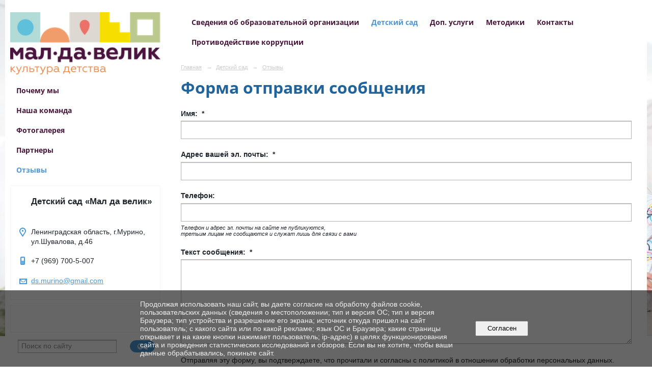

--- FILE ---
content_type: text/html; charset=utf-8
request_url: https://maldavelikmurino.ru/about/4746/add.html
body_size: 5557
content:
<!DOCTYPE html>
<html>
<head>
  <title>Детский сад «Мал да велик». Отзывы</title>
   <meta http-equiv="Content-Type" content="text/html; charset=utf-8" />

  <meta name="keywords" content=""/>
  <meta name="description" content=""/>
  <meta name="copyright" content="Powered by Nubex"/>

   <link rel="canonical" href="https://maldavelikmurino.ru/about/4746/add.html" />

  <meta name="yandex-verification" content="fb0ab29fdd79dadd" />
  <meta  	name="sputnik-verification"  	content="fq9HKJpv6zCsq1Gh" />


<link rel="icon" href="https://r1.nubex.ru/s138409-c14/f515_d4/f7a8e87dd5c31d6a44287c0d763e88a8.png" type="image/png"/>


<link href="https://static.nubex.ru/current/plain/_build/build_fluid.css?mtime=1766067391" type="text/css" rel="stylesheet" media="all"/>
<link href="/_data/css/styles_other.css?mtime=1769053319" type="text/css" rel="stylesheet" media="all"/>

<!--[if lt IE 9]>
<link href="/_data/css/styles_ie.css?mtime=1769053319" type="text/css" rel="stylesheet" media="all"/>
<![endif]-->

<script type="text/javascript" src="https://vk.com/js/api/openapi.js?168"></script>



</head>

    

<body class="cntSizeMiddle  fluid  site-theme-unsaved font_size_big c21 l7"
 data-hash="64373d85d5742be2e26eec32beaf1eb5">

    




<div class="container container_12  containerWide">
        <div class="row">
        <div class="grid_12">
        	    </div>
    </div>
    

            <div class="row">
            <div class="grid_3 columnNarrow">
                                    <div class="columnNarrowLogo" style="margin-bottom: 10px;">
                        <a href="/"><img src="https://r1.nubex.ru/s138409-c14/f514_7b/1bf824014a7e3f0b1e49de2bf417c3dd.png" border="0" alt="" title="" /></a>
                    </div>
                                        
  <div  data-readable="1"  class="widget_submenu_column widget_submenu_column_4567">
  
        
    
    
    <div class="wgExtraMenu">
                    
    <ul>
                    <li class="">
                
                <a href="/about/pochemu_my/"    >Почему мы</a>
            
                
            </li>
                    <li class="">
                
                <a href="/about/nasha_komanda/"    >Наша команда</a>
            
                
            </li>
                    <li class="">
                
                <a href="/about/galery/"    >Фотогалерея</a>
            
                
            </li>
                    <li class="">
                
                <a href="/about/partnery/"    >Партнеры</a>
            
                
            </li>
                    <li class="current">
                
                <a href="/about/4746/"    >Отзывы</a>
            
                
            </li>
            </ul>            </div>
    

    


  </div>
  <div  data-readable="2"  class="widget_address_column widget_address_column_4504">
  

    

    <div class="wgFirmattributes wgBorder" itemscope itemtype="http://schema.org/Organization">
                    <p><strong><span itemprop="name">Детский сад «Мал да велик»</span></strong></p>

        
                    <span class="address"></span><p><span itemprop="address" > Ленинградская область, г.Мурино, ул.Шувалова, д.46</span></p>

        
        
                            <p><strong></strong><span itemprop="telephone" > +7 (969) 700-5-007</span></p>

            

            
            
                    
                
                                <p><strong></strong><span itemprop="email" >                 <a href="mailto:ds.murino@gmail.com">ds.murino@gmail.com</a>
            </span></p>

                
</div>



  </div>
  <div  data-readable="3"  class="widget_text_column widget_text_column_4762">
  
    
    
    <div class="wgBorder clearfix">
        <div class="content" ><div id="vk_groups">&nbsp;</div>
<script type="text/javascript">
  VK.Widgets.Group("vk_groups", {mode: 4, wide: 1, width: 285, height: 400, color1: "FFFFFF", color2: "000000", color3: "5181B8"}, 197340780);
</script></div>
    </div>

  </div>
  <div  data-readable="4"  class="widget_search_column widget_search_column_4509">
  
    
    <div class="wgSearchPrew wgOpen">

      <form action="/search/" method="get" class="formPlain clearfix">
        <div class="input">
      <input type="text" name="query" class="formControl sm" id="textGray" value="Поиск по сайту" onfocus="this.id = 'textBlack'; if (this.value == 'Поиск по сайту') this.value = ''" onblur=" this.id = 'textGray'; if (this.value == '') this.value = 'Поиск по сайту'" />
  </div>
        <div class="button">
          <button class="btn btn-primary btn-sm " type="submit" name="" value=""></button>
  </div>
</form>    
    </div>


  </div>
    
            </div>
            <div class="grid_9 columnWide">
                   

<nav  data-readable="5"  class="mainMenu mainMenuStyleS1 mainMenuPullDown menuFloat clearfix">

  <ul>

    <li class="item hasChildren first">
        <a href="/sveden/">Сведения об образовательной организации</a>
                            <ul class="mainMenuDropDown">
                <li><a href="/sveden/common/">Основные сведения</a></li>
                <li><a href="/sveden/struct/">Структура и органы управления образовательной организацией</a></li>
                <li><a href="/sveden/document/">Документы</a></li>
                <li><a href="/sveden/education/">Образование</a></li>
                <li><a href="/sveden/managers/">Руководство</a></li>
                <li><a href="/sveden/employees/">Педагогический состав</a></li>
                <li><a href="/sveden/objects/">Материально-техническое обеспечение и оснащенность образовательного процесса. Доступная среда</a></li>
                <li><a href="/sveden/paid_edu/">Платные образовательные услуги</a></li>
                <li><a href="/sveden/budget/">Финансово-хозяйственная деятельность</a></li>
                <li><a href="/sveden/vacant/">Вакантные места для приема (перевода) обучающихся</a></li>
                <li><a href="/sveden/grants/">Стипендии и меры поддержки обучающихся</a></li>
                <li><a href="/sveden/inter/">Международное сотрудничество</a></li>
                <li><a href="/sveden/catering/">Организация питания в образовательной организации</a></li>
                <li><a href="/sveden/eduStandarts/">Образовательные стандарты и требования</a></li>
                            </ul>
        
     </li>

    <li class="item current hasChildren hasCurrentChildren">
        <a href="/about/">Детский сад</a>
                            <ul class="mainMenuDropDown">
                <li><a href="/about/pochemu_my/">Почему мы</a></li>
                <li><a href="/about/nasha_komanda/">Наша команда</a></li>
                <li><a href="/about/galery/">Фотогалерея</a></li>
                <li><a href="/about/partnery/">Партнеры</a></li>
                <li class="current"><a href="/about/4746/" class="current">Отзывы</a></li>
                            </ul>
        
     </li>

    <li class="item hasChildren">
        <a href="/dop-uslugi/">Доп. услуги</a>
                            <ul class="mainMenuDropDown">
                <li><a href="/dop-uslugi/mama_i_malish/">Мама и малыш 1+</a></li>
                <li><a href="/dop-uslugi/lego/">LEGO – конструирование 3+</a></li>
                <li><a href="/dop-uslugi/studia_tancev/">Студия танцев 3+</a></li>
                <li><a href="/dop-uslugi/hud_shkola/">Рисование 3+</a></li>
                <li><a href="/dop-uslugi/podgotovka_k_shkole/">Подготовка к школе 5+</a></li>
                <li><a href="/dop-uslugi/ya_sam/">Логопед/ дефектолог/английский</a></li>
                            </ul>
        
     </li>

    <li class="item hasChildren">
        <a href="/metodiki/">Методики</a>
                            <ul class="mainMenuDropDown">
                <li><a href="/metodiki/avtorskaya_metodika/">Полный день</a></li>
                <li><a href="/metodiki/logoped_psiholog_eng/">Наши методики</a></li>
                            </ul>
        
     </li>

    <li class="item hasChildren">
        <a href="/contact/">Контакты</a>
                            <ul class="mainMenuDropDown">
                <li><a href="/contact/int-priyomnaya/">Интернет-приёмная</a></li>
                            </ul>
        
     </li>

    <li class="item hasChildren last">
        <a href="/anti-corruption/">Противодействие коррупции</a>
                            <ul class="mainMenuDropDown">
                <li><a href="/anti-corruption/regulatory_acts/">Нормативные правовые и иные акты в сфере противодействия коррупции</a></li>
                <li><a href="/anti-corruption/expertise/">Антикоррупционная экспертиза</a></li>
                <li><a href="/anti-corruption/methodological_materials/">Методические материалы</a></li>
                <li><a href="/anti-corruption/document_forms/">Формы документов, связанные с противодействием коррупции, для заполнения</a></li>
                <li><a href="/anti-corruption/income_information/">Сведения о доходах, расходах, об имуществе и обязательствах имущественного характера</a></li>
                <li><a href="/anti-corruption/commission/">Комиссия по соблюдению требований к служебному поведению и урегулированию конфликта интересов</a></li>
                <li><a href="/anti-corruption/feedback_corruption/">Обратная связь для сообщений о фактах коррупции</a></li>
                            </ul>
        
     </li>
</ul>

</nav>
                	<div class="grid_12  alpha omega columnWide siteContent">
            <div class="columnWidePadding">

        <div class="path">
                       <span><a href="/">Главная</a>
           <em>&rarr;</em></span>
                               <span><a href="/about/">Детский сад</a>
           <em>&rarr;</em></span>
                               <span><a href="/about/4746/">Отзывы</a>
           </span>
                        </div>
			<h1 >Форма отправки сообщения</h1>

        
        <div  data-readable="6" >
		<div class="formPlain">

  
  <form action="/about/4746/add.html" method="post" class="guestbook_form">
      <input type="hidden" name="version" value="2">
      <input type="hidden" name="complete" value="no" class="complete">
      <input type="hidden" name="form_token" value="1f0f7444-e6e5-69c0-b6e8-8eff50eacf68">

      <input type="text" name="url" value="" class="url">

      	
  <div class="formItem ">
		<div class="fieldTitle">Имя: <span class="form_field_required">&nbsp;*</span></div>
		
    <input class="formControl" type="text" value="" name="fio" />
    
    			</div>
  

      	
  <div class="formItem ">
		<div class="fieldTitle">Адрес вашей эл. почты: <span class="form_field_required">&nbsp;*</span></div>
		
    <input class="formControl" type="text" value="" name="email" />
    
    			</div>
  

      	
  <div class="formItem ">
		<div class="fieldTitle">Телефон: </div>
		
    <input class="formControl" type="text" value="" name="phone" />
    
    <div class="fieldDescription">Телефон и адрес эл. почты на сайте не публикуются, <br/>третьим лицам не сообщаются и служат лишь для связи с вами</div>			</div>
  

      	
  <div class="formItem ">
	  <div class="fieldTitle">Текст сообщения: <span class="form_field_required">&nbsp;*</span></div>
	  
    <textarea class="formControl" name="content" cols="50" rows="8"></textarea>
	  
        	</div>
  


      
                <div class="formItem text">
              Отправляя эту форму, вы подтверждаете, что прочитали и согласны с политикой в отношении обработки персональных данных.

              (<a href="/ru/personal_data_politics/" target="_blank">Ссылка на описание политики обработки персональных данных</a>)
          </div>
          
    <div class="formItem   ">
                <div class="fieldTitle">Согласие с политикой обработки персональных данных: <span class="form_field_required">&nbsp;*</span></div>
        
        <div class="text">
        <label><input  type="checkbox" value="on" name="agree" />
         - Я даю согласие на обработку персональных данных</label>
        </div>

                    </div>


      
          <button class="btn btn-primary btn-xs guestbook_btn_send" type="submit" name="send" value="Добавить сообщение">Добавить сообщение</button>

  </form>
</div>
        </div>

        </div>
	</div>
            </div>
        </div>
    
    
    
</div>

     <footer class="footer">
	<div class="container clearfix"  data-readable="7" >
		<div class="copyright">
        <p>&copy;2022г., ООО&nbsp;&laquo;Мал Да Велик&raquo;</p>

<p>&nbsp;</p>

<p>Ленинградская область, г.Мурино, ул.Шувалова, д.46</p>

<p>&nbsp;</p>

<p><a href="tel:+79697005007">+7 (969) 700-5-007</a></p>

<p>&nbsp;</p>

<p><a href="mailto:ds.murino@gmail.com">ds.murino@gmail.com</a></p>

<p>&nbsp;</p>

<p><a href="https://vk.com/maldavelik_ru" target="_blank"><img alt="Мы Вконтакте" src="https://r1.nubex.ru/s138409-c14/f477_7d/vk.png" style="width: 40px; height: 40px; margin-left: 5px; margin-right: 5px;" /></a>&nbsp;</p>

<p>&nbsp;</p>

<p><a href="https://maldavelik.ru/" target="_blank">Сеть детских садов&nbsp;&laquo;Мал Да Велик&raquo;</a></p>

<p>&nbsp;</p>

                    <div class="core">
                            &copy; Конструктор&nbsp;сайтов&nbsp;<a href="http://nubex.ru?utm_source=copyright" target="_blank" rel="noopener  noreferrer">Nubex.ru</a>
                        </div>
        		</div>
		<div class="counters">
                <script type="text/javascript">
       (function(d, t, p) {
           var j = d.createElement(t); j.async = true; j.type = "text/javascript";
           j.src = ("https:" == p ? "https:" : "http:") + "//stat.sputnik.ru/cnt.js";
           var s = d.getElementsByTagName(t)[0]; s.parentNode.insertBefore(j, s);
       })(document, "script", document.location.protocol);
    </script>
<span id="sputnik-informer"></span>
		</div>
		<div class="clear">&nbsp;</div>
	</div>
</footer>
 

   <a href="#" class="scrollTop">Наверх</a>

<script type="text/javascript" src="https://static.nubex.ru/current/plain/_build/build.min.js?mtime=1766067391"></script>



    <div id="agreedBanner" style="display: block; width: 100%; position: fixed; left:0; bottom: 0; z-index: 10000; background-color: rgba(0,0,0,0.6); color: #EFEFEF; margin: 0; padding: 1rem; font-size: 14px; font-family: Arial, sans-serif;">
        <form action="/agreed/" method="post">
        <table style="width: 100%">
            <tr>
                <td style="width: 20%;"></td>
                <td>
                    Продолжая использовать наш сайт, вы даете согласие на обработку файлов cookie, пользовательских данных (сведения о местоположении; тип и версия ОС; тип и версия Браузера; тип устройства и разрешение его экрана; источник откуда пришел на сайт пользователь; с какого сайта или по какой рекламе; язык ОС и Браузера; какие страницы открывает и на какие кнопки нажимает пользователь; ip-адрес) в целях функционирования сайта и проведения статистических исследований и обзоров. Если вы не хотите, чтобы ваши данные обрабатывались, покиньте сайт.
                </td>
                <td style="width: 10%; text-align: right;">
                    <button id="agreedBtn" type="submit" style="padding:0.4em 1em;">&nbsp;&nbsp;Согласен&nbsp;&nbsp;</button>
                </td>
                <td style="width: 20%;"></td>
            </tr>
        </table>
        </form>
    </div>
    <script>
        $(document).ready(function() {
            $('#agreedBtn').bind('click', (e) => {
                    jQuery.ajax('/agreed/');
                    $('#agreedBanner').hide();
                    e.preventDefault();
            });
        })
    </script>
</body>
</html>


--- FILE ---
content_type: image/svg+xml; charset=utf-8
request_url: https://maldavelikmurino.ru/_data/svg/ed67f0f9e2887d748e95dc9adab8385f_address.svg
body_size: 488
content:
<?xml version="1.0" encoding="UTF-8" standalone="no"?>
<svg
        xmlns:dc="http://purl.org/dc/elements/1.1/"
        xmlns:cc="http://creativecommons.org/ns#"
        xmlns:rdf="http://www.w3.org/1999/02/22-rdf-syntax-ns#"
        xmlns:svg="http://www.w3.org/2000/svg"
        xmlns="http://www.w3.org/2000/svg"
        version="1.1"
        width="13"
        height="18"
        viewBox="0 0 13 18"
        id="Layer_1"
        xml:space="preserve"><metadata
            id="metadata9"><rdf:RDF><cc:Work
                    rdf:about=""><dc:format>image/svg+xml</dc:format><dc:type
                        rdf:resource="http://purl.org/dc/dcmitype/StillImage" /><dc:title></dc:title></cc:Work></rdf:RDF></metadata><defs
            id="defs7" />
    <path fill="hsl(207deg 65% 57%)"
            d="M 13,6.5 C 13,2.9 10.1,0 6.5,0 2.9,0 0,2.9 0,6.5 c 0,1.2 0.4,2.4 0.9,3.3 0,0.1 4.7,7.4 4.7,7.4 0.2,0.3 0.5,0.5 0.8,0.5 0.3,0 0.7,-0.2 0.8,-0.5 0,0 4.7,-7.3 4.7,-7.4 C 12.6,8.9 13,7.7 13,6.5 z M 6.5,14.8 3,9.4 C 3,9.4 2,8.2 2,6.5 2,4 4,2 6.5,2 9,2 11,4 11,6.5 11,8.2 10,9.4 10,9.4 L 6.5,14.8 z M 8.2,6.2 c 0,1 -0.8,1.7 -1.7,1.7 -1,0 -1.7,-0.8 -1.7,-1.7 0,-0.9 0.8,-1.7 1.7,-1.7 1,0 1.7,0.7 1.7,1.7 z"
            id="path3" />
</svg>

--- FILE ---
content_type: image/svg+xml; charset=utf-8
request_url: https://maldavelikmurino.ru/_data/svg/20b8e76093231f433243508db3e7af16_email.svg
body_size: 372
content:
<?xml version="1.0" encoding="UTF-8" standalone="no"?>

<svg
        xmlns:dc="http://purl.org/dc/elements/1.1/"
        xmlns:cc="http://creativecommons.org/ns#"
        xmlns:rdf="http://www.w3.org/1999/02/22-rdf-syntax-ns#"
        xmlns:svg="http://www.w3.org/2000/svg"
        xmlns="http://www.w3.org/2000/svg"
        version="1.1"
        width="15"
        height="11"
        viewBox="0 0 15 11"
        id="Layer_1"
        xml:space="preserve"><metadata
            id="metadata9"><rdf:RDF><cc:Work
                    rdf:about=""><dc:format>image/svg+xml</dc:format><dc:type
                        rdf:resource="http://purl.org/dc/dcmitype/StillImage" /><dc:title></dc:title></cc:Work></rdf:RDF></metadata><defs
            id="defs7" />
    <path fill="hsl(207deg 65% 57%)"
            d="M 0,0 V 11 H 15 V 0 H 0 z M 12.1,2 9.3,6 H 5.8 L 2.9,2 h 9.2 z M 13,9 H 2 V 2.8 L 5,7 h 5 L 13,2.8 V 9 z"
            id="path3" />
</svg>

--- FILE ---
content_type: image/svg+xml; charset=utf-8
request_url: https://maldavelikmurino.ru/_data/svg/ffce6e97252b01f5452b32087b1dda38_phone.svg
body_size: 426
content:
<?xml version="1.0" encoding="UTF-8" standalone="no"?>
<svg
        xmlns:dc="http://purl.org/dc/elements/1.1/"
        xmlns:cc="http://creativecommons.org/ns#"
        xmlns:rdf="http://www.w3.org/1999/02/22-rdf-syntax-ns#"
        xmlns:svg="http://www.w3.org/2000/svg"
        xmlns="http://www.w3.org/2000/svg"
        version="1.1"
        width="9"
        height="16"
        viewBox="0 0 9 16"
        id="Layer_1"
        xml:space="preserve"><metadata
            id="metadata9"><rdf:RDF><cc:Work
                    rdf:about=""><dc:format>image/svg+xml</dc:format><dc:type
                        rdf:resource="http://purl.org/dc/dcmitype/StillImage" /><dc:title></dc:title></cc:Work></rdf:RDF></metadata><defs
            id="defs7" />
    <path fill="hsl(207deg 65% 57%)"
            d="M 7,0 H 2 C 0.9,0 0,0.9 0,2 v 12 c 0,1.1 0.9,2 2,2 h 5 c 1.1,0 2,-0.9 2,-2 V 2 C 9,0.9 8.1,0 7,0 z M 3,14 H 2 v -1 h 1 v 1 z M 3,12 H 2 v -1 h 1 v 1 z M 3,10 H 2 V 9 h 1 v 1 z m 2,4 H 4 v -1 h 1 v 1 z M 5,12 H 4 v -1 h 1 v 1 z M 5,10 H 4 V 9 h 1 v 1 z m 2,4 H 6 v -1 h 1 v 1 z M 7,12 H 6 v -1 h 1 v 1 z M 7,10 H 6 V 9 h 1 v 1 z M 7,8 H 2 V 2 h 5 v 6 z"
            id="path3" />
</svg>